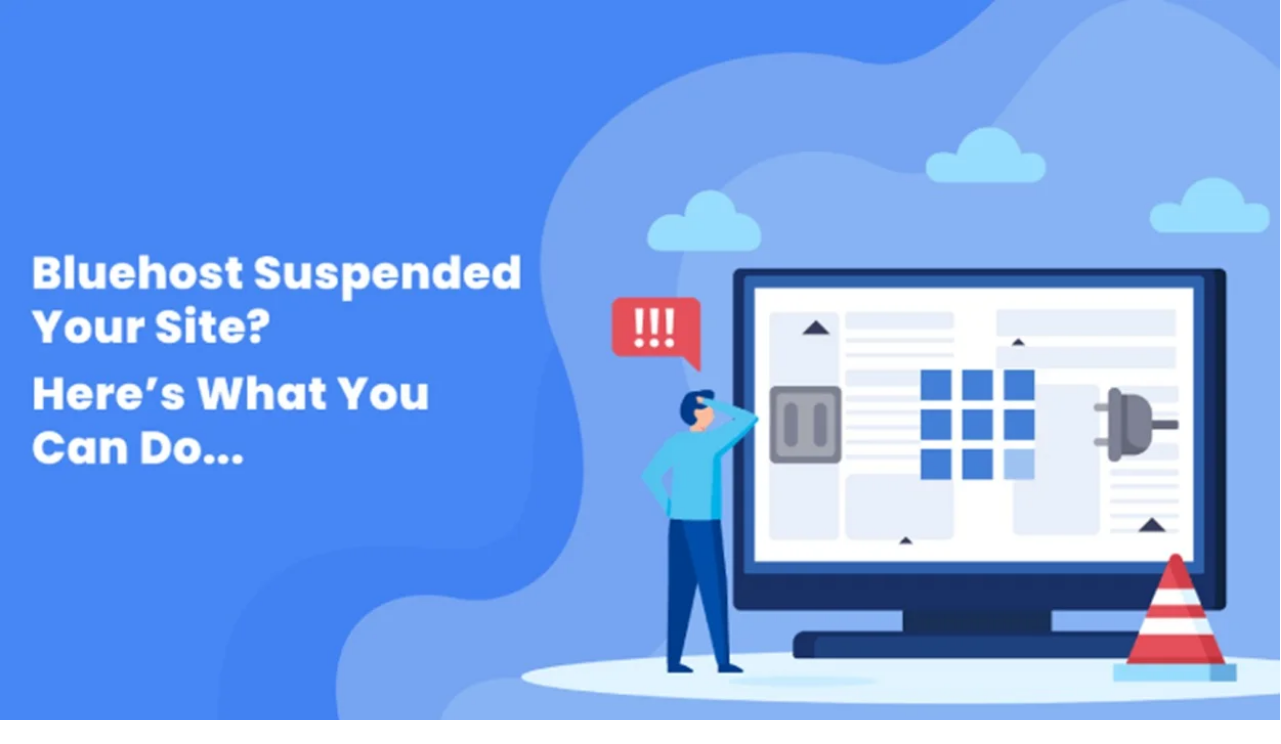

--- FILE ---
content_type: text/html; charset=UTF-8
request_url: https://quartzworktopuk.co.uk/kitchen-worktop-company-cardiff/
body_size: 1340
content:
<!DOCTYPE html>
<html class="sp-html 
			sp-seedprod sp-h-full" lang="en-US">
<head>
							

		


<!-- Open Graph -->
<meta property="og:url" content="https://quartzworktopuk.co.uk/kitchen-worktop-company-cardiff/" />
<meta property="og:type" content="website" />
						
<!-- Twitter Card -->
<meta name="twitter:card" content="summary" />
						
			<meta charset="UTF-8">
<meta name="viewport" content="width=device-width, initial-scale=1.0">
<!-- Default CSS -->
<link rel='stylesheet' id='seedprod-css-css'  href='https://quartzworktopuk.co.uk/wp-content/plugins/coming-soon/public/css/tailwind.min.css?ver=6.18.16' type='text/css' media='all' /> <link rel='stylesheet' id='seedprod-fontawesome-css'  href='https://quartzworktopuk.co.uk/wp-content/plugins/coming-soon/public/fontawesome/css/all.min.css?ver=6.18.16' type='text/css' media='all' /> 
	
	
	
	
	

	
	

	
<!-- Global Styles -->
<style>
	#sp-page{color:#272727} #sp-page .sp-header-tag-h1,#sp-page .sp-header-tag-h2,#sp-page .sp-header-tag-h3,#sp-page .sp-header-tag-h4,#sp-page .sp-header-tag-h5,#sp-page .sp-header-tag-h6{color:#000000}#sp-page h1,#sp-page h2,#sp-page h3,#sp-page h4,#sp-page h5,#sp-page h6{color:#000000; font-family:'Helvetica Neue', Arial, sans-serif;font-weight:400;font-style:normal} #sp-page a{color:#FF0000} #sp-page a:hover{color:#cc0000}#sp-page .btn{background-color:#000000}body{background-color:#FFFFFF !important; background-image:;}
	
	
	@media only screen and (max-width: 480px) {
					 #sp-igru4j {text-align:center !important;}		
			}

	@media only screen and (min-width: 481px) and (max-width: 1024px) {
					 #sp-igru4j {text-align:center !important;}		
			}

	@media only screen and (min-width: 1024px) {
			}

	

	</style>

<!-- JS -->
<script>
</script>
	
	
	
		<script src="https://quartzworktopuk.co.uk/wp-content/plugins/coming-soon/public/js/sp-scripts.min.js" defer></script> 		
	
	
	
	


	<script src="https://quartzworktopuk.co.uk/wp-includes/js/jquery/jquery.min.js"></script>
	</head>
<body class="spBgcover sp-h-full sp-antialiased sp-bg-slideshow">
	
			<div id="sp-page" class="spBgcover sp-content-1" style="background-color: rgb(255, 255, 255); font-family: 'Helvetica Neue', Arial, sans-serif; font-weight: 400;"><section id="sp-ks8a8s"      class="sp-el-section " style="width: 100%; max-width: 100%; padding: 0px;"><div id="sp-vw3kvy"      class="sp-el-row sp-w-full  sp-m-auto sm:sp-flex sp-justify-between" style="padding: 0px; width: 100%; max-width: 100%;"><div id="sp-o9d0rb"      class="sp-el-col  sp-w-full" style="width: calc(100% + 0px);"><figure id="sp-igru4j"   class="sp-image-wrapper sp-el-block" style="margin: -11px; text-align: center; padding: 0px;"><div><span><img src="https://quartzworktopuk.co.uk/wp-content/uploads/2024/08/Quartz-Image.jpeg" alt="" width="1250" height="726" data-dynamic-tag="" data-image-src="wpmedia"    srcset=" https://quartzworktopuk.co.uk/wp-content/uploads/2024/08/Quartz-Image-150x150.jpeg 150w, https://quartzworktopuk.co.uk/wp-content/uploads/2024/08/Quartz-Image-300x174.jpeg 300w, https://quartzworktopuk.co.uk/wp-content/uploads/2024/08/Quartz-Image-1024x595.jpeg 1024w, https://quartzworktopuk.co.uk/wp-content/uploads/2024/08/Quartz-Image.jpeg 1250w" class="sp-image-block-igru4j custom-preview-class" style="width: 2000px; border-width: 1px; border-style: solid; border-color: rgb(222, 222, 222);"></span></div><div id="sp-image-dynamic-tags-js-igru4j"><script>jQuery(function() { image_dynamic_tags('igru4j' );});</script></div></figure></div></div></section></div>


<div class="tv">
	<div class="screen mute" id="tv"></div>
</div>

	
<script>
	var sp_is_mobile = false;	
</script>

		</body>

</html>

	